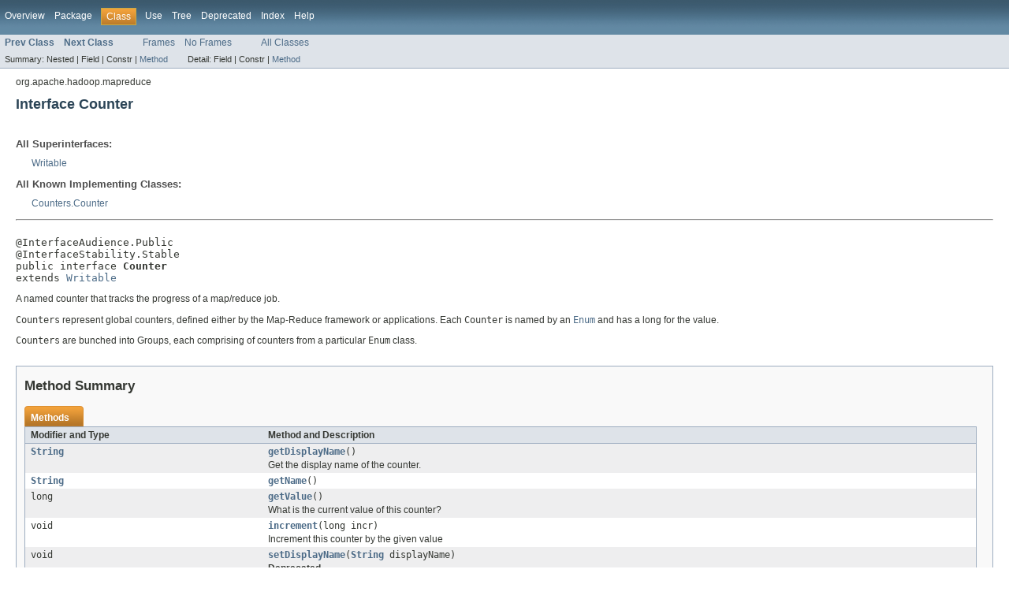

--- FILE ---
content_type: text/html
request_url: https://hadoop.apache.org/docs/r2.9.0/api/org/apache/hadoop/mapreduce/Counter.html
body_size: 2200
content:
<!DOCTYPE HTML PUBLIC "-//W3C//DTD HTML 4.01 Transitional//EN" "http://www.w3.org/TR/html4/loose.dtd">
<!-- NewPage -->
<html lang="en">
<head>
<!-- Generated by javadoc (1.7.0_151) on Sat Nov 18 00:18:34 UTC 2017 -->
<meta http-equiv="Content-Type" content="text/html; charset=UTF-8">
<title>Counter (Apache Hadoop Main 2.9.0 API)</title>
<meta name="date" content="2017-11-18">
<link rel="stylesheet" type="text/css" href="../../../../stylesheet.css" title="Style">
</head>
<body>
<script type="text/javascript"><!--
    try {
        if (location.href.indexOf('is-external=true') == -1) {
            parent.document.title="Counter (Apache Hadoop Main 2.9.0 API)";
        }
    }
    catch(err) {
    }
//-->
</script>
<noscript>
<div>JavaScript is disabled on your browser.</div>
</noscript>
<!-- ========= START OF TOP NAVBAR ======= -->
<div class="topNav"><a name="navbar_top">
<!--   -->
</a><a href="#skip-navbar_top" title="Skip navigation links"></a><a name="navbar_top_firstrow">
<!--   -->
</a>
<ul class="navList" title="Navigation">
<li><a href="../../../../overview-summary.html">Overview</a></li>
<li><a href="package-summary.html">Package</a></li>
<li class="navBarCell1Rev">Class</li>
<li><a href="class-use/Counter.html">Use</a></li>
<li><a href="package-tree.html">Tree</a></li>
<li><a href="../../../../deprecated-list.html">Deprecated</a></li>
<li><a href="../../../../index-all.html">Index</a></li>
<li><a href="../../../../help-doc.html">Help</a></li>
</ul>
</div>
<div class="subNav">
<ul class="navList">
<li><a href="../../../../org/apache/hadoop/mapreduce/ClusterMetrics.html" title="class in org.apache.hadoop.mapreduce"><span class="strong">Prev Class</span></a></li>
<li><a href="../../../../org/apache/hadoop/mapreduce/CounterGroup.html" title="interface in org.apache.hadoop.mapreduce"><span class="strong">Next Class</span></a></li>
</ul>
<ul class="navList">
<li><a href="../../../../index.html?org/apache/hadoop/mapreduce/Counter.html" target="_top">Frames</a></li>
<li><a href="Counter.html" target="_top">No Frames</a></li>
</ul>
<ul class="navList" id="allclasses_navbar_top">
<li><a href="../../../../allclasses-noframe.html">All Classes</a></li>
</ul>
<div>
<script type="text/javascript"><!--
  allClassesLink = document.getElementById("allclasses_navbar_top");
  if(window==top) {
    allClassesLink.style.display = "block";
  }
  else {
    allClassesLink.style.display = "none";
  }
  //-->
</script>
</div>
<div>
<ul class="subNavList">
<li>Summary:&nbsp;</li>
<li>Nested&nbsp;|&nbsp;</li>
<li>Field&nbsp;|&nbsp;</li>
<li>Constr&nbsp;|&nbsp;</li>
<li><a href="#method_summary">Method</a></li>
</ul>
<ul class="subNavList">
<li>Detail:&nbsp;</li>
<li>Field&nbsp;|&nbsp;</li>
<li>Constr&nbsp;|&nbsp;</li>
<li><a href="#method_detail">Method</a></li>
</ul>
</div>
<a name="skip-navbar_top">
<!--   -->
</a></div>
<!-- ========= END OF TOP NAVBAR ========= -->
<!-- ======== START OF CLASS DATA ======== -->
<div class="header">
<div class="subTitle">org.apache.hadoop.mapreduce</div>
<h2 title="Interface Counter" class="title">Interface Counter</h2>
</div>
<div class="contentContainer">
<div class="description">
<ul class="blockList">
<li class="blockList">
<dl>
<dt>All Superinterfaces:</dt>
<dd><a href="../../../../org/apache/hadoop/io/Writable.html" title="interface in org.apache.hadoop.io">Writable</a></dd>
</dl>
<dl>
<dt>All Known Implementing Classes:</dt>
<dd><a href="../../../../org/apache/hadoop/mapred/Counters.Counter.html" title="class in org.apache.hadoop.mapred">Counters.Counter</a></dd>
</dl>
<hr>
<br>
<pre>@InterfaceAudience.Public
@InterfaceStability.Stable
public interface <span class="strong">Counter</span>
extends <a href="../../../../org/apache/hadoop/io/Writable.html" title="interface in org.apache.hadoop.io">Writable</a></pre>
<div class="block">A named counter that tracks the progress of a map/reduce job.

 <p><code>Counters</code> represent global counters, defined either by the
 Map-Reduce framework or applications. Each <code>Counter</code> is named by
 an <a href="http://docs.oracle.com/javase/7/docs/api/java/lang/Enum.html?is-external=true" title="class or interface in java.lang"><code>Enum</code></a> and has a long for the value.</p>

 <p><code>Counters</code> are bunched into Groups, each comprising of
 counters from a particular <code>Enum</code> class.</div>
</li>
</ul>
</div>
<div class="summary">
<ul class="blockList">
<li class="blockList">
<!-- ========== METHOD SUMMARY =========== -->
<ul class="blockList">
<li class="blockList"><a name="method_summary">
<!--   -->
</a>
<h3>Method Summary</h3>
<table class="overviewSummary" border="0" cellpadding="3" cellspacing="0" summary="Method Summary table, listing methods, and an explanation">
<caption><span>Methods</span><span class="tabEnd">&nbsp;</span></caption>
<tr>
<th class="colFirst" scope="col">Modifier and Type</th>
<th class="colLast" scope="col">Method and Description</th>
</tr>
<tr class="altColor">
<td class="colFirst"><code><a href="http://docs.oracle.com/javase/7/docs/api/java/lang/String.html?is-external=true" title="class or interface in java.lang">String</a></code></td>
<td class="colLast"><code><strong><a href="../../../../org/apache/hadoop/mapreduce/Counter.html#getDisplayName()">getDisplayName</a></strong>()</code>
<div class="block">Get the display name of the counter.</div>
</td>
</tr>
<tr class="rowColor">
<td class="colFirst"><code><a href="http://docs.oracle.com/javase/7/docs/api/java/lang/String.html?is-external=true" title="class or interface in java.lang">String</a></code></td>
<td class="colLast"><code><strong><a href="../../../../org/apache/hadoop/mapreduce/Counter.html#getName()">getName</a></strong>()</code>&nbsp;</td>
</tr>
<tr class="altColor">
<td class="colFirst"><code>long</code></td>
<td class="colLast"><code><strong><a href="../../../../org/apache/hadoop/mapreduce/Counter.html#getValue()">getValue</a></strong>()</code>
<div class="block">What is the current value of this counter?</div>
</td>
</tr>
<tr class="rowColor">
<td class="colFirst"><code>void</code></td>
<td class="colLast"><code><strong><a href="../../../../org/apache/hadoop/mapreduce/Counter.html#increment(long)">increment</a></strong>(long&nbsp;incr)</code>
<div class="block">Increment this counter by the given value</div>
</td>
</tr>
<tr class="altColor">
<td class="colFirst"><code>void</code></td>
<td class="colLast"><code><strong><a href="../../../../org/apache/hadoop/mapreduce/Counter.html#setDisplayName(java.lang.String)">setDisplayName</a></strong>(<a href="http://docs.oracle.com/javase/7/docs/api/java/lang/String.html?is-external=true" title="class or interface in java.lang">String</a>&nbsp;displayName)</code>
<div class="block"><strong>Deprecated.</strong>&nbsp;
<div class="block"><i>(and no-op by default)</i></div>
</div>
</td>
</tr>
<tr class="rowColor">
<td class="colFirst"><code>void</code></td>
<td class="colLast"><code><strong><a href="../../../../org/apache/hadoop/mapreduce/Counter.html#setValue(long)">setValue</a></strong>(long&nbsp;value)</code>
<div class="block">Set this counter by the given value</div>
</td>
</tr>
</table>
<ul class="blockList">
<li class="blockList"><a name="methods_inherited_from_class_org.apache.hadoop.io.Writable">
<!--   -->
</a>
<h3>Methods inherited from interface&nbsp;org.apache.hadoop.io.<a href="../../../../org/apache/hadoop/io/Writable.html" title="interface in org.apache.hadoop.io">Writable</a></h3>
<code><a href="../../../../org/apache/hadoop/io/Writable.html#readFields(java.io.DataInput)">readFields</a>, <a href="../../../../org/apache/hadoop/io/Writable.html#write(java.io.DataOutput)">write</a></code></li>
</ul>
</li>
</ul>
</li>
</ul>
</div>
<div class="details">
<ul class="blockList">
<li class="blockList">
<!-- ============ METHOD DETAIL ========== -->
<ul class="blockList">
<li class="blockList"><a name="method_detail">
<!--   -->
</a>
<h3>Method Detail</h3>
<a name="setDisplayName(java.lang.String)">
<!--   -->
</a>
<ul class="blockList">
<li class="blockList">
<h4>setDisplayName</h4>
<pre><a href="http://docs.oracle.com/javase/7/docs/api/java/lang/Deprecated.html?is-external=true" title="class or interface in java.lang">@Deprecated</a>
void&nbsp;setDisplayName(<a href="http://docs.oracle.com/javase/7/docs/api/java/lang/String.html?is-external=true" title="class or interface in java.lang">String</a>&nbsp;displayName)</pre>
<div class="block"><span class="strong">Deprecated.</span>&nbsp;<i>(and no-op by default)</i></div>
<div class="block">Set the display name of the counter</div>
<dl><dt><span class="strong">Parameters:</span></dt><dd><code>displayName</code> - of the counter</dd></dl>
</li>
</ul>
<a name="getName()">
<!--   -->
</a>
<ul class="blockList">
<li class="blockList">
<h4>getName</h4>
<pre><a href="http://docs.oracle.com/javase/7/docs/api/java/lang/String.html?is-external=true" title="class or interface in java.lang">String</a>&nbsp;getName()</pre>
<dl><dt><span class="strong">Returns:</span></dt><dd>the name of the counter</dd></dl>
</li>
</ul>
<a name="getDisplayName()">
<!--   -->
</a>
<ul class="blockList">
<li class="blockList">
<h4>getDisplayName</h4>
<pre><a href="http://docs.oracle.com/javase/7/docs/api/java/lang/String.html?is-external=true" title="class or interface in java.lang">String</a>&nbsp;getDisplayName()</pre>
<div class="block">Get the display name of the counter.</div>
<dl><dt><span class="strong">Returns:</span></dt><dd>the user facing name of the counter</dd></dl>
</li>
</ul>
<a name="getValue()">
<!--   -->
</a>
<ul class="blockList">
<li class="blockList">
<h4>getValue</h4>
<pre>long&nbsp;getValue()</pre>
<div class="block">What is the current value of this counter?</div>
<dl><dt><span class="strong">Returns:</span></dt><dd>the current value</dd></dl>
</li>
</ul>
<a name="setValue(long)">
<!--   -->
</a>
<ul class="blockList">
<li class="blockList">
<h4>setValue</h4>
<pre>void&nbsp;setValue(long&nbsp;value)</pre>
<div class="block">Set this counter by the given value</div>
<dl><dt><span class="strong">Parameters:</span></dt><dd><code>value</code> - the value to set</dd></dl>
</li>
</ul>
<a name="increment(long)">
<!--   -->
</a>
<ul class="blockListLast">
<li class="blockList">
<h4>increment</h4>
<pre>void&nbsp;increment(long&nbsp;incr)</pre>
<div class="block">Increment this counter by the given value</div>
<dl><dt><span class="strong">Parameters:</span></dt><dd><code>incr</code> - the value to increase this counter by</dd></dl>
</li>
</ul>
</li>
</ul>
</li>
</ul>
</div>
</div>
<!-- ========= END OF CLASS DATA ========= -->
<!-- ======= START OF BOTTOM NAVBAR ====== -->
<div class="bottomNav"><a name="navbar_bottom">
<!--   -->
</a><a href="#skip-navbar_bottom" title="Skip navigation links"></a><a name="navbar_bottom_firstrow">
<!--   -->
</a>
<ul class="navList" title="Navigation">
<li><a href="../../../../overview-summary.html">Overview</a></li>
<li><a href="package-summary.html">Package</a></li>
<li class="navBarCell1Rev">Class</li>
<li><a href="class-use/Counter.html">Use</a></li>
<li><a href="package-tree.html">Tree</a></li>
<li><a href="../../../../deprecated-list.html">Deprecated</a></li>
<li><a href="../../../../index-all.html">Index</a></li>
<li><a href="../../../../help-doc.html">Help</a></li>
</ul>
</div>
<div class="subNav">
<ul class="navList">
<li><a href="../../../../org/apache/hadoop/mapreduce/ClusterMetrics.html" title="class in org.apache.hadoop.mapreduce"><span class="strong">Prev Class</span></a></li>
<li><a href="../../../../org/apache/hadoop/mapreduce/CounterGroup.html" title="interface in org.apache.hadoop.mapreduce"><span class="strong">Next Class</span></a></li>
</ul>
<ul class="navList">
<li><a href="../../../../index.html?org/apache/hadoop/mapreduce/Counter.html" target="_top">Frames</a></li>
<li><a href="Counter.html" target="_top">No Frames</a></li>
</ul>
<ul class="navList" id="allclasses_navbar_bottom">
<li><a href="../../../../allclasses-noframe.html">All Classes</a></li>
</ul>
<div>
<script type="text/javascript"><!--
  allClassesLink = document.getElementById("allclasses_navbar_bottom");
  if(window==top) {
    allClassesLink.style.display = "block";
  }
  else {
    allClassesLink.style.display = "none";
  }
  //-->
</script>
</div>
<div>
<ul class="subNavList">
<li>Summary:&nbsp;</li>
<li>Nested&nbsp;|&nbsp;</li>
<li>Field&nbsp;|&nbsp;</li>
<li>Constr&nbsp;|&nbsp;</li>
<li><a href="#method_summary">Method</a></li>
</ul>
<ul class="subNavList">
<li>Detail:&nbsp;</li>
<li>Field&nbsp;|&nbsp;</li>
<li>Constr&nbsp;|&nbsp;</li>
<li><a href="#method_detail">Method</a></li>
</ul>
</div>
<a name="skip-navbar_bottom">
<!--   -->
</a></div>
<!-- ======== END OF BOTTOM NAVBAR ======= -->
<p class="legalCopy"><small>Copyright &#169; 2017 <a href="https://www.apache.org">Apache Software Foundation</a>. All rights reserved.</small></p>
</body>
</html>
